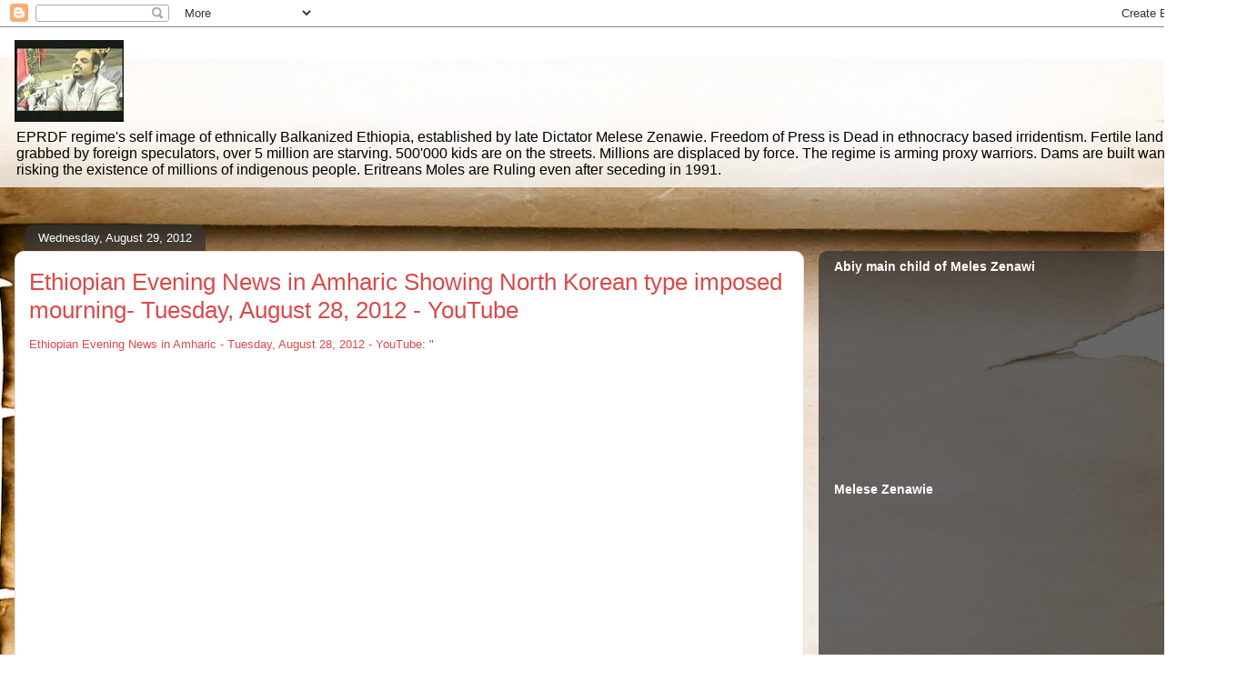

--- FILE ---
content_type: text/html; charset=utf-8
request_url: https://www.google.com/recaptcha/api2/aframe
body_size: 266
content:
<!DOCTYPE HTML><html><head><meta http-equiv="content-type" content="text/html; charset=UTF-8"></head><body><script nonce="Eecd6v4-IG_qiLKK2khs7Q">/** Anti-fraud and anti-abuse applications only. See google.com/recaptcha */ try{var clients={'sodar':'https://pagead2.googlesyndication.com/pagead/sodar?'};window.addEventListener("message",function(a){try{if(a.source===window.parent){var b=JSON.parse(a.data);var c=clients[b['id']];if(c){var d=document.createElement('img');d.src=c+b['params']+'&rc='+(localStorage.getItem("rc::a")?sessionStorage.getItem("rc::b"):"");window.document.body.appendChild(d);sessionStorage.setItem("rc::e",parseInt(sessionStorage.getItem("rc::e")||0)+1);localStorage.setItem("rc::h",'1769296378287');}}}catch(b){}});window.parent.postMessage("_grecaptcha_ready", "*");}catch(b){}</script></body></html>